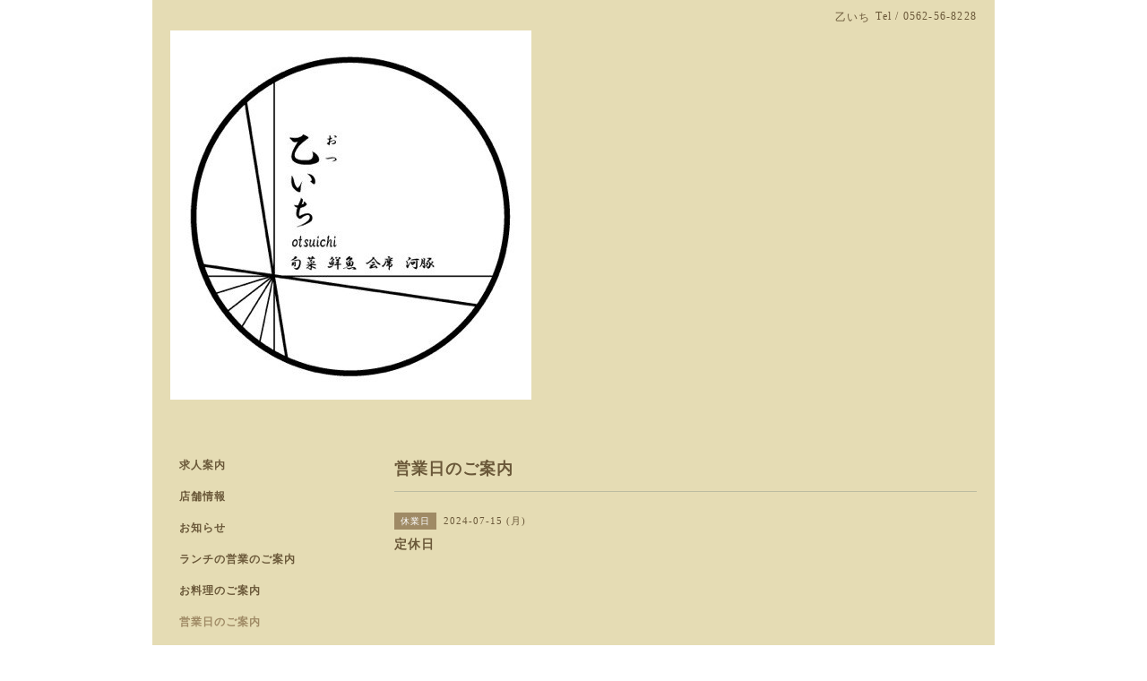

--- FILE ---
content_type: text/html; charset=utf-8
request_url: https://chitashi-otsuichi.com/calendar/5705214
body_size: 1965
content:
<!DOCTYPE html PUBLIC "-//W3C//DTD XHTML 1.0 Transitional//EN" "http://www.w3.org/TR/xhtml1/DTD/xhtml1-transitional.dtd">
<html xmlns="http://www.w3.org/1999/xhtml" xml:lang="ja" lang="ja">
<head>
<!-- Simple2: ver.202006040000 -->
<meta http-equiv="content-type" content="text/html; charset=utf-8" />
<title>定休日 - 乙いち</title>
<meta name="viewport" content="width=device-width, initial-scale=1, maximum-scale=1, user-scalable=yes" />
<meta name="keywords" content="知多市,乙いち" />
<meta name="description" content="" />
<meta property="og:title" content="乙いち" />
<meta property="og:image" content="https://cdn.goope.jp/164553/200714220922xy34.jpg" />
<meta property="og:site_name" content="乙いち" />
<meta http-equiv="content-style-type" content="text/css" />
<meta http-equiv="content-script-type" content="text/javascript" />
<link rel="shortcut icon" href="//cdn.goope.jp/164553/200714220806-5f0dae3616bed.ico" />
<link rel="alternate" type="application/rss+xml" title="乙いち / RSS" href="/feed.rss" />
<style type="text/css" media="all">@import "/style.css?668740-1593791248";</style>
<script type="text/javascript" src="/assets/jquery/jquery-3.5.1.min.js"></script>
<script type="text/javascript" src="/js/tooltip.js"></script>
<script type="text/javascript" src="/assets/responsiveslides/responsiveslides-1.55.min.js"></script>
<script type="text/javascript" src="/assets/colorbox/jquery.colorbox-1.6.4.min.js"></script>
<script src="/js/theme_simple2/init.js"></script>

    <script>
      $(document).ready(function(){
      $("#main").find(".thickbox").colorbox({rel:'thickbox',maxWidth: '98%'});
      });
    </script>

</head>

<body id="calendar">
<div id="wrapper">
<div id="wrapper_inner">

<!-- ヘッダー部分ここから // -->
<div id="header">
<div id="header_inner">


    <div class="shop_title">
      <div class="shop_name shop_name_sp">乙いち</div>
      <div class="shop_rss shop_rss_sp"><a href="/feed.rss"><img src="/img/icon/rss2.png" /></a></div>
      <div class="shop_tel shop_tel_sp">Tel&nbsp;/&nbsp;0562-56-8228</div>
      <div class="header_social_wrap">
        

        

        
      </div>
    </div>


  <div class="site_title">
    <h1 class="site_logo">
      <a class="shop_sitename" href="https://chitashi-otsuichi.com"><img src='//cdn.goope.jp/164553/200714220922xy34.jpg' alt='乙いち' /></a>
    </h1>
    <div class="site_description site_description_smartphone"></div>
  </div>


</div>
</div>
<!-- // ヘッダー部分ここまで -->


<div id="contents">
<div id="contents_inner">


  <!-- メイン部分ここから -->
  <div id="main">
  <div id="main_inner">

    


    


    


    


    
    <!----------------------------------------------

      ページ：カレンダー

    ---------------------------------------------->
    <h2 class="page_title">営業日のご案内</h2>

    


    
      <div class="schedule_detail">
        <div>
        <span class="schedule_detail_category">休業日</span>&nbsp; <span class="schedule_detail_date">2024-07-15 (月)</span>
        </div>
        <div class="schedule_detail_title">
          定休日
        </div>
        <div class="schedule_detail_body wysiwyg">
          
          
          <br class="clear" />
        </div>
      </div>
    

    


    


    


    

    

    

    


    


  </div>
  </div>
  <!-- // メイン部分ここまで -->

</div>
</div>
<!-- // contents -->


<!-- ナビゲーション部分ここから // -->
<div id="navi">
<div id="navi_inner">
  <ul>
    
    <li><a href="/free/jobs"  class="navi_free free_491433">求人案内</a></li>
    
    <li><a href="/about"  class="navi_about">店舗情報</a></li>
    
    <li><a href="/info"  class="navi_info">お知らせ</a></li>
    
    <li><a href="/free/lunch"  class="navi_free free_471000">ランチの営業のご案内</a></li>
    
    <li><a href="/menu"  class="navi_menu">お料理のご案内</a></li>
    
    <li><a href="/calendar"  class="navi_calendar active">営業日のご案内</a></li>
    
    <li><a href="/photo"  class="navi_photo">写真</a></li>
    
    <li><a href="/"  class="navi_top">トップページ</a></li>
    
  </ul>
  <br class="clear" />
</div>
<!-- ナビゲーションパーツここから // -->

<!-- // ナビゲーションパーツここまで -->
</div>
<!-- // ナビゲーション部分ここまで -->


<!-- サイドバー部分ここから // -->
<div id="sidebar">
<div id="sidebar_inner">

  <div class="today_area today_area_smartphone">
    <div class="today_title">2026.01.20 Tuesday</div>
    
    <div class="today_schedule">
      <div class="today_schedule_title">
        <a href="/calendar/6483456"> ランチ休業　夜営業</a>
      </div>
      <div class="today_schedule_body">
        
      </div>
       </div>
       
  </div>


  <div class="counter_area counter_area_smartphone">
    <div class="counter_title">カウンター</div>
    <div class="counter_today">
      Today&nbsp;:&nbsp;<span class="num">230</span>
    </div>
    <div class="counter_yesterday">
      Yesterday&nbsp;:&nbsp;<span class="num">350</span>
    </div>
    <div class="counter_total">
      Total&nbsp;:&nbsp;<span class="num">361737</span>
    </div>
  </div>


  <div class="qr_area qr_area_smartphone">
    <div class="qr_title">携帯サイト</div>
    <div class="qr_img"><img src="//r.goope.jp/qr/otsuichi"width="100" height="100" /></div>
  </div>

  

</div>

</div>
<!-- // サイドバー部分ここまで -->


<!-- フッター部分ここから // -->
<div id="footer">
<div id="footer_inner">

 <div class="shop_title_footer clearfix">
      <div class="shop_info_footer">
        <div class="shop_rss shop_rss_footer shop_rss"><a href="/feed.rss"><img src="/img/icon/rss2.png" /></a></div>
        <div class="shop_name shop_name_footer">乙いち&nbsp; </div>
      </div>
      <div class="shop_tel shop_tel_footer">0562-56-8228</div>
  </div>

  <div class="copy_powered">

  <div class="copyright copyright_smartphone">&copy;2026 <a href="https://chitashi-otsuichi.com">乙いち</a>. All Rights Reserved.</div>

  <div class="powered powered_smartphone">Powered by <a href="https://goope.jp/">グーペ</a> / <a href="https://admin.goope.jp/">Admin</a></div>

  </div>

  <br class="clear" />

</div>
</div>
<!-- // フッター部分ここまで -->

</div>
</div>

</body>
</html>
